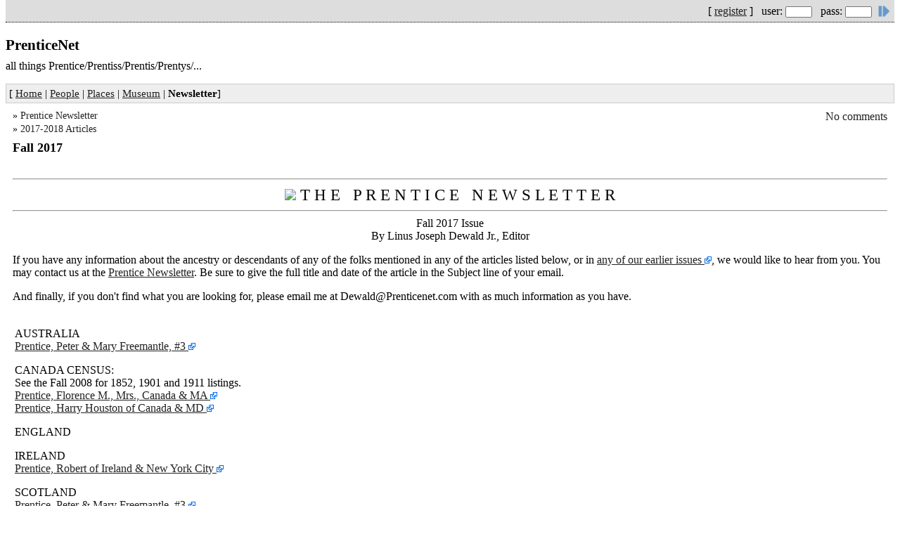

--- FILE ---
content_type: text/html; charset=UTF-8
request_url: https://prenticenet.com/pnet/news/?/news/2017/fall2017.htm
body_size: 7183
content:
<!DOCTYPE html>
<html lang="en">
<head>
	<title>PrenticeNet  :: Fall 2017</title>
	<meta http-equiv="Content-Type" content="application/xhtml+xml; charset=utf-8" />
	<meta name="description" content=" " />
	<meta name="keywords" content=" " />
	<meta name="robots" content="index, follow" />
	<meta name="viewport" content="width=device-width, initial-scale=1.0" />
	<link rel="icon" 
      type="image/png" 
      href="/pneticon.png" />
	<style type="text/css">
body, td, p { font-family: Georgia; font-size: 12pt; }	
	</style>
	<link rel="stylesheet" type="text/css" href="/pnet.css" media="screen, print" />
	<link rel="stylesheet" type="text/css" href="/pnet-layout-1.css" media="screen" />
    <!--[if lt IE 7]>
	<link rel="stylesheet" type="text/css" href="/pnet-layout-3-preie7.css" media="screen" />
    <![endif]-->
<link rel="stylesheet" type="text/css" href="/pnet/news/news.css" media="screen, print" />
<style type="text/css">
</style>
<script language="javascript" type="text/javascript">
<!--
function fnToggleComment(cid, lid) {
  var co = document.getElementById(cid);
  var cl = document.getElementById(lid);
  if (co.style.display == 'none') {
    co.style.display = 'inline';
    cl.innerHTML = ' (less)';
  }
  else {
    co.style.display = 'none';
    cl.innerHTML = '... (more)';
  }
}
// -->
</script>
<script language="javascript" type="text/javascript">
<!--
// -->
</script>
</head>
<body>

            <div class="col1wrap">
                <div class="col1">

                    <!-- Column 1 start -->

                    <div class="headwrapper">

         <div class="topnav_mobile">
         <form action="https://prenticenet.com/pnet/members/login.php" method="post">
         <input type="hidden" name="page" value="/pnet/news/?/news/2017/fall2017.htm"/>
         <p>
         [ <a href="/pnet/members/register.php">register</a> ]&nbsp;&nbsp;
         user:&nbsp;<input class="nav_login_mobile" type="text" name="uname" size="6"/>&nbsp;&nbsp;
         pass:&nbsp;<input class="nav_login_mobile" type="password" name="pword" size="6"/>&nbsp;&nbsp;<input 
         class="nav_login_btn" id="loginbtn" type="image" src="/images-pnet/login.gif" height="18" style="vertical-align:bottom;"
                title="click to login (even if you've forgotten your password)"/></p>
         </form>
         </div>

<h1>PrenticeNet</h1>
<p>all things Prentice/Prentiss/Prentis/Prentys/...</p>

                    </div>

                    <div class="mainnav">
                        <div class="mainnavleft-mobile">                        
[ 
<a href="/pnet/">Home</a> | <a href="/people/">People</a> | <a href="/places/">Places</a> | <a href="/museum/">Museum</a> | <b>Newsletter</b>]
                        </div>
                        <div style="clear:both;"></div>
                    </div>
                    <div class="mainbody">

<div class="headgroup">
<div class="commentslink"><p class="commentlink"><a href="#COMMENTS" class="nolink" title="Click to view and add comments on this page.">No comments</a></p></div>
<div class="crumbhead"><p class="pagenav">&raquo; <a href="/pnet/news/" class="nolink">Prentice Newsletter</a></p>
<p class="pagenav">&raquo; <a href="/pnet/news/?/news/2017" class="nolink">2017-2018 Articles</a></p>
</div>
</div>
<p class="pagetitle"><b>Fall 2017</b></p>
<div class="content">

<hr>

<center><big><big><img SRC="http://prenticenet.com/news/2017/madhack.gif"> T
H E&nbsp;&nbsp; P R E N T I C E&nbsp;&nbsp; N E W S L E T T E R</big></big></center>

<hr>

</center>

		<center>Fall 2017 Issue
		<br>By Linus Joseph Dewald Jr., Editor </center>

<p>If you have any information about the ancestry or descendants of any of the folks mentioned in any of the articles  listed below, or in <a href="https://prenticenet.com/pnet/news/?/news//index2backissues.htm"> any of our earlier issues </a>, we would like to hear from you.  You may contact us at the <a href="/pnet/contact.php?cid=2&subject=Question+regarding+%5C%22Prentice+Newsletter%5C%22&refpage=/pnet/news/?/news/2017/fall2017.htm">Prentice Newsletter</a>.  Be sure to give the full title and date of the article in the Subject line of your email.

<p>And finally, if you don't find what you are looking for, please email me at Dewald@Prenticenet.com with as much information as you have</b>.


<p><table>
<tr>
<td>


<p>AUSTRALIA

<br><a href="https://prenticenet.com/pnet/news/?/pnet/news/?s=1&k=&f=%2Fnews%2F2007%2Fpeter_prentice_mary_freemantle_victoria_australia.htm">
Prentice, Peter & Mary Freemantle, #3</a>




<p>CANADA CENSUS: 

<br> See the Fall 2008 for 1852, 1901 and 1911 listings.

<br><a href="https://prenticenet.com/pnet/news/?/news/2017/florence_m_prentice_springfieldma.htm">
Prentice, Florence M., Mrs., Canada & MA</a>

<br><a href="https://prenticenet.com/pnet/news/?/news/2017/harry_houston_prentice_canada_md.htm">
Prentice, Harry Houston of Canada & MD</a>



<p>ENGLAND



<p>IRELAND

<br><a href="https://prenticenet.com/pnet/news/?/news/2017/robert_prentice_ireland_newyorkcity.htm">
Prentice, Robert of Ireland & New York City</a>



<p>SCOTLAND

<br><a href="https://prenticenet.com/pnet/news/?/pnet/news/?s=1&k=&f=%2Fnews%2F2007%2Fpeter_prentice_mary_freemantle_victoria_australia.htm">
Prentice, Peter & Mary Freemantle, #3</a>

<br><a href="https://prenticenet.com/pnet/news/?/pnet/news/?s=1&k=&f=%2Fnews%2F2007%2Fpeter_prentice_mary_freemantle_victoria_australia.htm">
Prentice, Thomas, #2</a>

<br><a href="https://prenticenet.com/pnet/news/?/pnet/news/?s=1&k=&f=%2Fnews%2F2007%2Fpeter_prentice_mary_freemantle_victoria_australia.htm">
Prentice, William, #1</a>

<br><a href="https://prenticenet.com/pnet/news/?/pnet/news/?s=1&k=&f=%2Fnews%2F2007%2Fpeter_prentice_mary_freemantle_victoria_australia.htm">
Prentice, William M., #120.5</a>






<p> UNITED STATES

<br><a href="https://prenticenet.com/pnet/news/?/news/2017/frederick_edward_prentice_syracuseny_everettwa.htm">
Prentice, Albert of Syracuse, NY</a>

<br><a href="https://prenticenet.com/pnet/news/?/pnet/news/?s=1&k=&f=%2Fnews%2F2007%2Fpeter_prentice_mary_freemantle_victoria_australia.htm">
Prentice, Alexander, #120.5(vii)</a>

<br><a href="https://prenticenet.com/pnet/news/?/news/2017/baerbel_erika_prentiss_md_charlottenc.htm">
Prentiss, Baerbel Erika, MD & Charlotte, NC</a>

<br><a href="https://prenticenet.com/pnet/news/?/news/2017/brandon_k_prentice_powderspringsga.htm">
Prentice, Brandon K., Powder Springs, GA</a>

<br><a href="https://prenticenet.com/pnet/news/?/news/2017/bruce_prentice_cullowheenc.htm">
Prentice, Bruce of Cullowhee, NC</a>

<br><a href="https://prenticenet.com/pnet/news/?/news/2017/clyde_paul_prentice_bereaoh.htm">
Prentice, Clyde Paul of Berea, OH</a>

<br><a href="https://prenticenet.com/pnet/news/?/news/2017/david_e_prentice_syracuseny.htm">
Prentice, David E. of Syracuse, NY</a>

<br><a href="https://prenticenet.com/pnet/news/?/news/2017/susan_prentice_woodward_sacramentoca.htm">
Prentice, Edward of FL</a>

<br><a href="https://prenticenet.com/pnet/news/?/news/2017/florence_m_prentice_springfieldma.htm">
Prentice, Florence M., Mrs., Canada & MA</a>

<br><a href="https://prenticenet.com/pnet/news/?/news/2017/frank_prentice_brokenarrowok.htm">
Prentice, Frank of Broken Arrow, OK</a>

<br><a href="https://prenticenet.com/pnet/news/?/news/2017/frederick_edward_prentice_syracuseny_everettwa.htm">
Prentice, Frederick Edward, NY and WA</a>

<br><a href="https://prenticenet.com/pnet/news/?/pnet/news/?s=1&k=&f=%2Fnews%2F2007%2Fpeter_prentice_mary_freemantle_victoria_australia.htm">
Prentice, John Paul, #120.5(viii)</a>

<br><a href="https://prenticenet.com/pnet/news/?/news/2017/leslie_prentice_cincinnatioh.htm">
Prentice, Leslie of Cincinnati, OH</a>

<br><a href="https://prenticenet.com/pnet/news/?/pnet/news/?s=1&k=&f=%2Fnews%2F2007%2Fpeter_prentice_mary_freemantle_victoria_australia.htm">
Prentice, Melvin Alex, #4.08</a>

<br><a href="https://prenticenet.com/pnet/news/?/news/2017/robert_l_prentice_traversecitymi.htm">
Prentice, Robert L. of Traverse City, MI</a>

<br><a href="https://prenticenet.com/pnet/news/?/news/2017/sean_woodard_prentice_rentonwa.htm">
Prentice, Sean Woodard of Renton, WA</a>

<br><a href="https://prenticenet.com/pnet/news/?/news/2017/shirley_prentice_breaca.htm">
Prentice, Shirley, Mrs,, of Brea, CA</a>

<br><a href="https://prenticenet.com/pnet/news/?/news/2017/sonjia_j_prentice_al_wilmingtonnc.htm">
Prentice, Sonjia J., AL & Wilmington, NC</a>

<br><a href="https://prenticenet.com/pnet/news/?/news/2017/susan_prentice_woodward_sacramentoca.htm">
Prentice, Susan of Sacramento, CA</a>

<br><a href="https://prenticenet.com/pnet/news/?/news/2017/tom_prentice_louisvilleky.htm">
Prentice, Tom of Louisville, KY</a>

<br><a href="https://prenticenet.com/pnet/news/?/news/2017/susan_prentice_woodward_sacramentoca.htm">
Prentice, Tom of MA</a>

<br><a href="https://prenticenet.com/pnet/news/?/pnet/news/?s=1&k=&f=%2Fnews%2F2007%2Fpeter_prentice_mary_freemantle_victoria_australia.htm">
Prentice, William Francis, #120.5(vi)</a>

<br><a href="https://prenticenet.com/pnet/news/?/pnet/news/?s=1&k=&f=%2Fnews%2F2007%2Fpeter_prentice_mary_freemantle_victoria_australia.htm">
Prentice, William M., #120.5</a>




</tr>
</table>
</center>

<p>If you would like to contribute material for an article, or if you have any information about the ancestry or descendants of any of the folks mentioned in any of the articles, we would like to hear from you.  You may contact us at the <a href="/pnet/contact.php?cid=2&subject=Question+regarding+%5C%22Prentice+Newsletter%5C%22&refpage=/pnet/news/?/news/2017/fall2017.htm">Prentice Newsletter</a>.  Be sure to give the full title and date of the article in the Subject line of your email.
 
<br>

<p<p><img src="http://prenticenet.com/news/2017/animailbox4.gif" image align="left"><b>Caution:</b> If you don't use the above email link, your email to us may be rejected as spam by our email filter. 




<hr/>
<div class="center">
&nbsp;</div>


</div> <!-- closes "content" -->

<!--googleoff: all-->

<div class="maintainedby">This page is maintained by PrenticeNet. </div>

<!--googleon: all-->
<a name="COMMENTS"></a>
<table width="100%" cellspacing="0" cellpadding="6" border="0">
 <tr valign="top">
  <td align="right" width="100" bgcolor="#ccffcc" style="border-left: 1px solid #cccccc; border-top: 1px solid #cccccc; border-bottom: 1px solid #cccccc;"><b>Comments:</b>&nbsp;</td>
  <td bgcolor="#ccffcc" style="border-top: 1px solid #cccccc; border-right: 1px solid #cccccc; border-bottom: 1px solid #cccccc;"><i>Only registered members can add comments or contact contributors. (<a href="/pnet/members/register.php">Register&nbsp;now?</a>)</i></td>
 </tr>
</table>
<table width="100%" cellspacing="0" cellpadding="6" border="0">
 <tr><td height="5"></td><td></td></tr>
 <tr valign="top">
  <td align="right" width="100" bgcolor="#eeeeee" style="border-top: 1px solid #cccccc; border-left: 1px solid #cccccc; border-bottom: 1px solid #cccccc;"><span class="frm_label"> </span></td>
  <td style="border: 1px solid #cccccc;"><i>No comments on this page.</i></td>
 </tr>
</table>

</div>

<!--googleoff: all-->

				<!-- Column 1 end -->
                </div>
            </div>


            <div class="col2">
				<!-- Column 2 start -->

<div class="undernav">
<style type="text/css">
.tab {
	text-align:center;
}
.tabsel {
	font-weight:bold;
	border-left: 1px solid #cccccc; 
	border-top: 1px solid #cccccc; 
	border-right: 1px solid #cccccc;
	background: #ccffcc;
}
.tabnosel {
	border: 1px solid #cccccc;
	background: #eeeeee;
}
.tab a:visited {
	text-decoraton:none;
	color:red;
}
</style>
<script type="text/javascript" language="javascript">
<!--
function fnToggleDiv(divId) {
var oDiv = document.getElementById(divId);
if (oDiv.style.display == "none") oDiv.style.display = "block";
else oDiv.style.display = "none";
}
function fnNavBrowse() {
var oTabSearch = document.getElementById("navsearch");
var oTabBrowse = document.getElementById("navbrowse");
oTabSearch.style.display = "none";
oTabBrowse.style.display = "block";
document.getElementById("tabsearch").className="tab tabnosel";
document.getElementById("tabbrowse").className="tab tabsel";
fnSetCookie("nav","browse",120);
}
function fnNavSearch() {
var oTabSearch = document.getElementById("navsearch");
var oTabBrowse = document.getElementById("navbrowse");
oTabSearch.style.display = "block";
oTabBrowse.style.display = "none";
document.getElementById("tabsearch").className="tab tabsel";
document.getElementById("tabbrowse").className="tab tabnosel";
fnSetCookie("nav","search",120);
}
function fnSearchNewsletter()
{
  fnNavSearch();
  document.getElementById("ixid").selectedIndex=4;
  document.getElementById('ixid').scrollIntoView(true);
  document.getElementById('sk').focus();
}
function fnSetCookie(c_name,value,exdays)
{
var exdate=new Date();
exdate.setDate(exdate.getDate() + exdays);
var c_value=escape(value) + ((exdays==null) ? "" : "; expires="+exdate.toUTCString()) + "; path=/; domain=prenticenet.com; samesite=Strict;";
document.cookie=c_name + "=" + c_value;
//alert(c_name+'|'+c_value);
}
function fnGetCookie(c_name)
{
var i,x,y,ARRcookies=document.cookie.split(";");
for (i=0;i<ARRcookies.length;i++)
{
  x=ARRcookies[i].substr(0,ARRcookies[i].indexOf("="));
  y=ARRcookies[i].substr(ARRcookies[i].indexOf("=")+1);
  x=x.replace(/^\s+|\s+$/g,"");
//alert(x + '|'+y);
  if (x==c_name)
    {
    return unescape(y);
    }
  }
}
// -->
</script>
         <table width="100%" cellpadding="5" cellspacing="0" border="0">
          <tr>
           <td width="8" style="border-bottom: 1px solid #cccccc;" bgcolor="#ffffff">&nbsp;</td>
           <td width="60" class="tab tabsel" id="tabbrowse"><a href="javascript:fnNavBrowse();"  style="text-decoration:none;">Browse</a></td>
           <td width="8" style="border-bottom: 1px solid #cccccc;" bgcolor="#ffffff">&nbsp;</td>
           <td width="60" class="tab tabnosel" id="tabsearch"><a href="javascript:fnNavSearch();" style="text-decoration:none;">Search</a></td>
           <td style="border-bottom: 1px solid #cccccc;" bgcolor="#ffffff">&nbsp;</td>
          </tr>
         </table>

<div class="pod" style="border-top:0px">
<a name="SEARCH"></a>
<div id="navsearch" style="display:none;">
<form action="/pnet/search/lmi_search.php" method="get" name="searchform">
<input type="hidden" name="rfil" value="2026-01-16_3.144.41.59_M50MIMOSX10157AWK53736KHTMLGC131000S53736CB10"/>
<input type="hidden" name="rurl" value="https%3A%2F%2Fwww.prenticenet.com%2Fpnet%2Fnews%2F%3F%2Fnews%2F2017%2Ffall2017.htm"/>
<input type="hidden" name="xallw" value="1"/>
<table width="100%" cellpadding="0" cellspacing="0" border="0">
 <tr>
  <td><input type="text" name="k" id="sk" value="" style="width:93%"/></td>
  <td width="24"><input type="image" src="/pnet/images/find-24.png" title="Search"/></td>
 </tr>
 <tr>
  <td colspan="2">
   <select name="ixid" id="ixid" class="srch_input" style="margin-top:2px;">
   <option value="0">Search all of PrenticeNet</option>
   <option value="1">Search People only</option>
   <option value="2">Search Places only</option>
   <option value="3">Search Museum only</option>
   <option value="4">Search Newsletter only</option>
   </select>
  </td>
 </tr>
</table>
<div style="font-size:7pt;font-family:Trebuchet MS,Arial;"><a href="javascript:fnToggleDiv('searchopts');">search options:</a> [ P, A ]</div>
<div id="searchopts" style="background:#ffffcc;border:1px dotted #aaaaaa;padding:6px;
 margin-top:4px;margin-bottom:2px;font-size:8pt;font-family:Trebuchet MS,Arial;line-height:150%;">
   <input type="checkbox" id="oinpara" name="inpara" value="1" checked /> <label for="oinpara">All words in same <u>P</u>aragraph</label><br/>
   <input type="checkbox" id="oallw" name="allw" value="1" checked /> <label for="oallw">Match on <u>A</u>ll words</label><br/>
   <input type="checkbox" id="owordb" name="wordb" value="1" /> <label for="owordb">Match on <u>W</u>hole words</label> 
</div>
</form>
<pre>


</pre>
<div style="border-top:1px dotted #aaaaaa;margin-top:6px;padding-top:4px;font-family:Trebuchet MS,Arial;font-size:10pt;">
<a href="javascript:fnToggleDiv('searchtips');" class="nolink" title="Search tips"><img src="/pnet/images/info-16.png" border="0" style="vertical-align:text-bottom;"/></a>
<a href="javascript:fnToggleDiv('searchtips');">Search tips</a> |
<a href='/pnet/search/clear_history.php?rurl=https%3A%2F%2Fwww.prenticenet.com%2Fpnet%2Fnews%2F%3F%2Fnews%2F2017%2Ffall2017.htm' title='Delete search history'>Clear history</a>
</div>
<div id="searchtips" style="background:#ffffcc;border:1px dotted #aaaaaa;padding:6px;
 margin-top:4px;margin-bottom:2px;font-size:9pt;font-family:Trebuchet MS,Arial;">

<p class="podhead">Search Tips</p>
<ul class="navitemlist">
<li class="navitem">Common words like "this", "that", and "the" are ignored.</li>
<li class="navitem">Search is not case sensitive.</li>
<li class="navitem">Phrases should be quoted; as in "prentice family" will only match when those words appear together.</li>
<li class="navitem"><i>~YYYY</i> locates years within 10 years each side of YYYY.</li>
<li class="navitem"><i>NN~YYYY</i> locates years within NN years each side of YYYY.</li>
<li class="navitem"><i>YYYY-YYYY</i> locates years equal to and within the YYYY years.</li>
<li class="navitem">Year codes (descrbed above) cannot be included in a quoted phrase.</li>
</ul>

<p><b>Search Options</b></p>
<ul class="navitemlist">
<li class="navitem"><b style="font-size:90%">All words in same paragraph (P)</b> - Ensures that multiple keywords match on words in the same paragraph, increasing the relationship between the words.</li>
<li class="navitem"><b style="font-size:90%">Match on all words (A)</b> - When multiple keywords are entered, the resulting pages contain hits for all words.</li>
<li class="navitem"><b style="font-size:90%">Match on whole words (W)</b> - The results match on the complete keyword(s) entered not partial keywords.</li>
<li class="navitem"><b style="font-size:90%">Clear history</b> - Your search is saved for a number of days. Clicking this link will delete the saved search.</li>
</ul>
</div>
</div>
<div id="navbrowse">
<p class="podhead">Prentice Newsletter</p>
<ul class="navitemlist">
<li class="navitem"><a href="/pnet/news/?/news/">Newsletter</a></li>
<li class="navitem"><a href="/pnet/news/?/news/index2backissues.htm">Back Issues</a></li>
<li class="navitem"><a href="/pnet/news/?/news/missing.htm">Missing Roots</a></li>
<li class="navitem"><a href="/pnet/news/?/news/ukrecords/">UK Records</a></li>
</ul>

</div>

<div style="border-top:1px solid #aaaaaa;margin-top:8px;padding-top:4px;">
<i title="Seemingly actual people, not spiders or bots!">Current visitors: 0</i>

</div>
</div>
<script type="text/javascript">
if (fnGetCookie("nav") == "search") { fnNavSearch(); }
</script>      <div class="pod">
<p class="podhead"><a style="text-decoration:none;" href="/pnet/news/">Prentice Newsletter</a></p>
<p class="podheadinfo">L. J. Dewald, Editor</p>
<p class="navnote">Recently updated articles:</p>
<ul class="navitemlist">
<li class="navitem"><a href="/pnet/news/?/news/2009/george_david_prentice_smithville_lawrencecoar.htm">George David Prentice of Smithville, Lawrence Co., Arkansas</a> <span class="nobr">(2025-10-24)</span></li>
<li class="navitem"><a href="/pnet/news/?/news/index.htm">The Prentice Newsletter</a> <span class="nobr">(2025-10-09)</span></li>
<li class="navitem"><a href="/pnet/news/?/news/2009/william_prentice_scotland_pa.htm">William Prentice of Scotland and Pennsylvania</a> <span class="nobr">(2025-09-11)</span></li>
<li class="navitem"><a href="/pnet/news/?/news/2009/james_albert_prentice_somersetpa.htm">James Albert Prentice of Somerset, Pennsylvania</a> <span class="nobr">(2025-09-10)</span></li>
<li class="navitem"><a href="/pnet/news/?/news/dewald/eddy-eyanson/eyanson-family.htm">Eyanson Family</a> <span class="nobr">(2025-08-20)</span></li>
<li class="navitem"><a href="/pnet/news/?/news/dewald/eddy-eyanson/eddy_family.htm">Eddy Family</a> <span class="nobr">(2025-08-20)</span></li>
<li class="navitem"><a href="/pnet/news/?/news/2005/prentice_war_dead_england.htm">English Prentices Killed in WWI and WWII</a> <span class="nobr">(2025-07-02)</span></li>
<li class="navitem"><a href="/pnet/news/?/news/2003/charles_prentice_maldon_essex_england.htm">Charles Prentice of Maldon, Essex, England</a> <span class="nobr">(2025-07-02)</span></li>
<li class="navitem"><a href="/pnet/news/?/news/ukrecords/warwickshire1851census.htm">UK Records - Warwickshire 1851 Census</a> <span class="nobr">(2025-04-08)</span></li>
<li class="navitem"><a href="/pnet/news/?/news/ukrecords/walesmonmouthshire1881census.htm">UK Records - Wales and Monmouthshire 1881 Census</a> <span class="nobr">(2025-04-08)</span></li>
</ul>
<p class="podlink"><a href="/pnet/news/">More at the newsletter...</a></p>

      </div>

      <div class="pod">
<p class="podhead">PrenticeNet Bookstore</p>
<p class="podlink">Great gift ideas!</p>
<div style="text-align:center;margin-top:10pt;">
<a href="http://www.lulu.com/shop/virginia-quitman-mcnealus-and-sargeant-s-prentiss-and-t-m-tucker-and-john-a-quitman/code-duello-letters-concerning-the-prentiss-tucker-duel-of-1842/paperback/product-22381798.html" target="_blank">
<img src="/pnet/store/images/prentiss-tucker-1842.jpg" border="0"/></a><br/>
<span style="font-family:Arial; font-size:0.85em">Prentiss-Tucker Duell<br/>of 1842</span>
</div>
<p class="podlink">
&bull;&nbsp;<a href="http://www.lulu.com/shop/doreen-potter-hanna/kibbe-genealogical-notes/paperback/product-22349333.html" target="_blank">Kibbe Genealogical Notes, by Doreen Potter Hanna</a><br/>
&bull;&nbsp;<a href="http://www.lulu.com/shop/ebenezer-gay/ebenezer-gay-jrs-record-of-deaths-in-his-parish-1795-1814/paperback/product-22349416.html" target="_blank">Ebenezer Gay Jr's Record of Deaths in his Parish, 1795-1814</a><br/>
</p>
<p style="font-family:Arial; font-size:0.85em">The <a href="http://www.lulu.com/spotlight/iroots" target="_blank">PrenticeNet Bookstore</a></p>
      </div>
      <div class="pod">
<p class="podhead">Quick Links</p>

<p class="podlink"><a href="/pnet/queries.php">View the Prentice queries...</a></p>
<p class="podlink"><a href="/pnet/comments.php">View all comments...</a></p>
<p class="podlink"><a href="/museum">Visit the Prentice Museum...</a></p>
<p class="podlink"><a href="http://news.google.com/news/search?aq=f&pz=1&cf=all&ned=us&hl=en&q=prentice+OR+prentiss+OR+prentis&btnmeta_news_search=Search+News">The Prentice news (from Google)...</a></p>

      </div>

</div>
                <!-- Column 2 end -->
            </div>

	<!-- /div -->
<!-- /div -->

<div id="footer">
<p>[ 
<a href="/pnet/">Home</a> |
<a href="/pnet/news/">Newsletter</a> |
<a href="/pnet/guests.php">Guest&nbsp;Book</a> |
<a href="/pnet/queries.php">Prentice&nbsp;Queries</a> |
<a href="/pnet/support.php">Support</a> |
<a href="/pnet/about.php">About</a> |
<a href="/pnet/contact.php">Contact</a> ]
</p>
<p><a href="/pnet/termsofuse.php" class="footerlink">Website&nbsp;terms&nbsp;of&nbsp;use</a> &nbsp;|&nbsp;
<a href="/pnet/privacypolicy.php" class="footerlink">Privacy&nbsp;policy</a> &nbsp;|&nbsp;
<a href="http://www.leximation.com" class="footerlink">Developed&nbsp;by&nbsp;Leximation,&nbsp;Inc.</a></p>
<p>Copyright&nbsp;&copy;&nbsp;1996-2026&nbsp;PrenticeNet &nbsp;All&nbsp;Rights&nbsp;Reserved.</p>
</div>

<div>&nbsp;</div>
<div style="border:1px dotted black; background:#ffffcc; padding:6px;">
<p style="margin-top:0px;"><i>Based on your "USER AGENT" string, we have decided that you have an older browser, are a mobile 
 device, or are a robot. Because of this you have been provided a limited functionality version of 
 PrenticeNet. If this assumption is incorrect, please 
 <a href="/pnet/contact.php?msg=Mozilla%2F5.0+%28Macintosh%3B+Intel+Mac+OS+X+10_15_7%29+AppleWebKit%2F537.36+%28KHTML%2C+like+Gecko%29+Chrome%2F131.0.0.0+Safari%2F537.36%3B+ClaudeBot%2F1.0%3B+%2Bclaudebot%40anthropic.com%29&subject=User+Agent+issue">contact us</a> and provide your user agent string.</i></p>
<p style="margin-bottom:0px;">USER_AGENT: <b>Mozilla/5.0 (Macintosh; Intel Mac OS X 10_15_7) AppleWebKit/537.36 (KHTML, like Gecko) Chrome/131.0.0.0 Safari/537.36; ClaudeBot/1.0; +claudebot@anthropic.com)</b></p>
</div>
<p>&nbsp;</p>


</body>
</html>


--- FILE ---
content_type: text/css
request_url: https://prenticenet.com/pnet.css
body_size: 2893
content:



a:link 	{ color: #222222; }     /* unvisited link */
a:visited { color: #222222; }  /* visited link */
a:hover { color: #00CCFF; text-decoration: none; }   /* mouse over link */
a:active { color: #222222; }   /* selected link */
.nolink { text-decoration: none; }

.pg 	{ text-decoration:none; border-bottom:1px dotted green; }  

.defaultfont { font-family: Georgia; }
body	{ xfont-family: Georgia, Palatino, "Times New Roman", Times, serif; xfont-size: 10pt;
		margin-top: 0pt; }
h1  	{ font-family: "Palatino Linotype", Palatino, "Times New Roman", Times, serif; font-size: 16pt;
		font-weight: bold; margin-top: 4pt; }
.headwrapper > h1 { margin-bottom: 8px; }
.headwrapper > p { margin-top: 8px; }
td  	{ xfont-family: Georgia, Palatino, "Times New Roman", Times, serif; xfont-size: 10pt; }
p   	{ xfont-family: Georgia, Palatino, "Times New Roman", Times, serif; xfont-size: 10pt; }
li		{ margin-top: 4pt; margin-bottom: 4pt; }
form	{ margin-top: 0pt; margin-bottom: 0pt; }
input	{ margin-top: 0pt; margin-bottom: 0pt; }
.srch_input { width: 100%; font-family: Verdana, Arial; font-size: 8pt; }
.srch_block { font-family: Verdana, Arial; font-size: 8pt; }
.search_msg { font-family: Verdana, Arial; font-size: 8pt; font-style: italic; margin-top: 6pt; margin-bottom: 4pt; }
.search_results { margin-top: 6pt; }
.search_result { margin-top: 3pt; margin-bottom: 2pt; text-indent: -14pt; margin-left: 14pt; }
.search_respages  { font-family: Verdana, Arial; font-size: 8pt; margin-top: 8pt; }
.search_data { margin-top: 8pt; font-family: Verdana, Arial; font-size: 7pt; }
.txt_input { width: 99%; font-family: Verdana, Arial; font-size: 9pt; }
textarea   { width: 100%; font-family: Verdana, Arial; font-size: 9pt; }
.btn	{ font-size: 9pt; width: 75pt; }
.btn_50	{ font-size: 9pt; width: 50pt; }
.btn_60	{ font-size: 9pt; width: 60pt; }
.btn_80	{ font-size: 9pt; width: 80pt; }
.frm_label { font-size: 9pt; }
.footer	{ font-family: Georgia, Palatino, "Times New Roman", Times, serif; font-size: 8pt; text-align: center; }
.footerlink { text-decoration: none; }
.nav_login { font-size: 8pt; width: 50px; }
.nav_login_mobile { font-size: 8pt; height: 10px; width: 30px; }
.nav_login_btn { font-size: 8pt; }
.err_reg	{ border: 2px solid red; background: #eeeeee; font-weight: bold;
			padding-top: 0pt; padding-bottom: 3pt; padding-left: 8pt; padding-right: 6pt;
			margin-top: 15pt; margin-bottom: 15pt; xmargin-left: 60pt; xmargin-right: 100pt; }
.err_div	{ border: 2px solid red; background: #eeeeee; font-weight: bold;
			padding-top: 0pt; padding-bottom: 3pt; padding-left: 8pt; padding-right: 6pt;
			margin-top: 6pt; margin-bottom: 6pt; margin-left: 60pt; margin-right: 100pt;
			background: #eeeeee; font-family: Verdana, Arial; }
.err_para { font-weight: bold; font-family: Verdana, Arial; }
.msg_success { color: blue; font-weight: bold; }
.msg_error { color: red; font-weight: bold; }
.iteminfo { color: #888888; font-family: arial narrow, arial; font-size: 8pt; }
.iteminfo a	{ text-decoration: none; color: #888888; }
.itemedit { text-decoration: none; color: #888888; }
.tblhead { font-weight: bold; font-size: 9pt; font-family: arial narrow; }
.content { padding-top: 0pt; padding-bottom: 12pt; padding-left: 12pt; padding-right: 12pt; }
.contentheadertable { margin-top: 10pt; padding-left: 12pt; padding-right: 12pt; }
.navhead { margin-top: 0pt; margin-bottom: 8pt; }
.navgroup { margin-left: 10pt; margin-top: 6pt; margin-bottom: 4pt; }
.navitemlist {  margin-top: 0pt; margin-bottom: 0pt; }
.navitem { margin-left: -18pt; }
.navnote { font-size: 9pt; font-style: italic; margin-top: 4pt; margin-bottom: 4pt; }
.navquery { margin-top: 1pt; margin-bottom: 4pt; }
.navcomment { margin-top: 1pt; margin-bottom: 4pt; }
.subhead { color: #009966; font-size: 10pt; font-weight: bold; border-top: 1px solid #cccccc;
			padding-top: 4pt; margin-top: 24pt; margin-bottom: 8pt; }
.colhead { font-size: 9pt; font-weight: bold; margin-top: 8pt; margin-bottom: 4pt; }
.colitem { font-size: 10pt; margin-top: 5pt; margin-bottom: 4pt; }
.infomsg { font-weight: bold; color: blue; margin-top: 20pt; margin-bottom: 20pt; }
.pre { font-family: Lucida Typewriter, Courier New, Courier; }
.commentlink { margin-top: 0pt; margin-bottom: 0pt; }
.searchlist {  margin-top: 0pt; margin-bottom: 0pt; }
.searchitem { margin-left: -18pt; }
.image { border: 1px solid #666666; margin: 6pt; }
.image-left { float: left; border: 1px solid #666666; margin: 6pt; }
.image-right { float: right; border: 1px solid #666666; margin: 6pt; }
.initchar { font-size: 13pt; font-weight: bold; }
.pgedit_link { xbackground: #ffffff; xtext-decoration: none; xborder: 1px solid #cccccc; }
.pgedit_link:hover { color: #ffffff; background: #666666; text-decoration: none; border: 1px solid #cccccc; }
.member_pages { margin-top: 10pt; background: #ccffcc; border: 1px solid #cccccc; }

.nobr { white-space: nowrap; }
.center { text-align: center; }

pre {
	font-family: Monaco, Andale Mono, Courier New;
	font-size: 80%;
	xfont-family: Andale Mono, Courier New;
	xfont-family: Monaco, Andale Mono, Courier New;
	xfont-family: Monaco, Andale Mono, Courier New;
	overflow: auto;
}
xpre {
 white-space: pre-wrap;       /* css-3 */
 white-space: -moz-pre-wrap;  /* Mozilla, since 1999 */
 white-space: -pre-wrap;      /* Opera 4-6 */
 white-space: -o-pre-wrap;    /* Opera 7 */
 word-wrap: break-word;       /* Internet Explorer 5.5+ */
}

p.p1:first-letter { 
	font-size: 150%;
	font-weight: bold;
	color: #006633;
}

ul.sqspace li {
	list-style: square;
	margin-top: 10px;
}
ul.sqspace li li {
	list-style: circle;
	margin-top: 10px;
}

.infobox {
	border: 1px solid blue;
	background: #eeeeee;
	margin-left: auto;
	margin-right: auto;
	padding: 8px;
}
.indent1 {
	text-indent: 30px;
}
.imgtopright {
	float:right;
	margin-left:10px;
	margin-bottom:10px;
}
.imgtopleft {
	float:left;
	margin-right:10px;
	margin-bottom:10px;
}
hr {
	clear:both;
}

a.external:after {
	content: " " url([data-uri]);    
}
a[href^="http"]:after { 
	content: " " url([data-uri]);    
}
a.pg {
	text-decoration: none;
	border-bottom: 1px dotted green;
}
a[href^="#r"] { 
	text-decoration: none;
	border-bottom: 1px dotted green;
	font-family: Helvetica, Verdana, Arial;
	font-size: 80%;
	vertical-align: super;
}
a[href^="#p"] { 
	text-decoration: none;
	border-bottom: 1px dotted green;
	font-family: Helvetica, Verdana, Arial;
	font-size: 90%;
	font-weight: bold;
}
p[id^="p"] {
	border-top: 1px solid black;
	padding-top: 6px;
	margin-top: 25px;
}

blockquote {
	font-style: italic;
}
.note {
	border-left: 6px solid #dddddd;
	padding-left: 10px;
}
.fn { 
	text-decoration: none;
	font-weight: bold; 
}
#footnotes {
	border-top: 1px solid black;
	clear: both;
	padding-top: 8px;
}
@keyframes link-highlight {
    0% {
        background-color: #ffa
    }
    100% {
        background-color: none;
    }
}
:target {
	animation: link-highlight 5s;
}
.comment {
	background-color: orange;
	font-weight: bold;
	font-style: italic;
}


.article {
	padding:6px;
	width:400px;
	border:1px dotted #000000;
	background:#eeeeee;
	margin-left:auto;
	margin-right:auto;
	margin-bottom: 20px;
}
.article p {
	font-family: Courier;
}

.topnav	{ font-family: Georgia, Palatino, "Times New Roman", Times, serif; font-size: 8pt;  }
.topnav {
	margin-top:-4px;
	margin-bottom:20px;
	text-align:right;
	height:20px;
}
.topnav_mobile {
	margin-top: -10px;
	margin-bottom: 20px;
	text-align: right;
	height: 30px;
	padding: 1px 6px 10px 6px;
	border-bottom: 1px dotted black;
	background: #dddddd;
}



.sidenav {
	margin-top:115px;
}
.undernav {
}
.readernav td {
	font-family: Arial;
	font-size: 10pt;
}
.quotebox {
	border:1px dotted #aaaaaa; 
	padding-left: 10px; 
	padding-right: 10px; 
	margin-bottom: 15px;
}

.headwrapper {
	min-height: 115px;
	margin:0px;
	clear:both;
	overflow:auto;
}
.mainnav {
	background:#eeeeee;
	border: 1px solid #cccccc;
	margin-bottom:0px;
	padding:4px;
	xheight:18px;
}
.mainnavleft {
	float:left;
	text-align:left;
}
.mainnavleft-mobile {
	float:left;
	text-align:left;
	font-size: 11.5pt;
}
.mainnavright {
	float:right;
	text-align:right;
}
.headgroup {
	margin-bottom: 4px;
}
.pagenav { 
	font-size: 0.85em; 
	font-weight: normal; 
	margin-top: 0pt; 
	margin-bottom: 2pt; }
.crumbhead { 
	xfont-size: 13pt; 
	xfont-weight: bold; 
	xmargin-top: 0pt; 
	margin-bottom: 4pt; 
	float:left;
	text-align:left;
}
.pagetitle {
	clear: both;
	margin-top:0px;
	margin-bottom:25px;
	font-weight:bold;
	font-size:18px;
}
.commentslink {
	float:right;
	text-align:right;
}

.mainbody {
	padding:10px;
	background: #ffffff;
}

.maintainedby {
	margin-top:25px;
	margin-bottom:25px;
	background:#eeeeee;
	border:1px solid #cccccc;
	padding:4px;
	text-align:center;
	border:1px solid #cccccc;
	font-style:italic;
}
.pod {
	background:#ccffcc;
	border:1px solid #cccccc;
	padding:10px;
	margin-bottom:10px;
}
.podhead {
	margin-top:0px;
	margin-bottom:15px;
	font-weight:bold;
}
.podheadinfo {
	margin-top:-15px;
	margin-bottom:15px;
	font-style:roman;
}
.podlink {
	font-style:italic;
	margin-bottom:4px;
}

.content {
	padding:0px;
	padding-bottom:10px;
	clear:both;
}

/* see .. http://woork.blogspot.com/2008/06/form-elements-design-using-css-and-list.html */
ul.fields li {
	clear: both;
	list-style: none;
	margin-top: 10px;
	margin-left: -20px;
	padding-bottom: 16px;
}
ul.fields label {
	width: 70px;
	float: left;
}
ul.fields input {
	float: left;
	width: 70%;
}
ul.fields textarea {
	float: left;
	width: 70%;
}

ul.fields_wide li {
	clear: both;
	list-style: none;
	margin-top: 10px;
	margin-left: -20px;
	padding-bottom: 16px;
}
ul.fields_wide label {
	width: 100px;
	float: left;
}
ul.fields_wide input {
	float: left;
	width: 70%;
}
ul.fields_wide textarea {
	float: left;
	width: 70%;
}

.transcription {
	border: 1px dotted black; 
	padding: 0px 10px 0px 10px; 
	background: #ffffcc;
}
.transcription p {
	white-space: pre-wrap;
}

/* Footer styles */
#footer p {
	padding:0px;
    margin: 0;
    margin-top: 6px;
    margin-bottom: 6px;
}

/* newsletter styles */
.newshead {
	padding: 0px 0px 10px 0px;
	border-bottom: 2px solid #cccccc;
	margin: 14px 0px 26px 0px;
}
.newstitle {
	text-align: center;
	font-size: 1.2em;
	margin: 0px 0px 0px 0px;
}
.newssubtitle {
	text-align: center;
	font-size: 1.0em;
	font-weight: normal;
	margin: 8px 0px 0px 0px;
}
.newstopnav, .newsbotnav {
	text-align: center;
	background: #eeeeee;
	border: 1px solid #cccccc;
	padding: 4px 4px 0px 4px;
}
.newstopnav p, .newsbotnav p {
	margin: 0px 0px 4px 0px;
	font-size: 0.9em;
}
.newstopnav a, .newsbotnav a {
	white-space: pre; 
}
.newsquote {
	font-style: italic;
}
.newsupdate {
	font-style: italic;
	font-weight: bold;
}

div.deprecated {
	color:#999999;
}
div.deprecated a {
	color:#999999;
}

h4.gen {
	border-top: 2px solid black;
	xborder-bottom: 1px solid black;
	padding: 6px 0px 6px 0px;
}